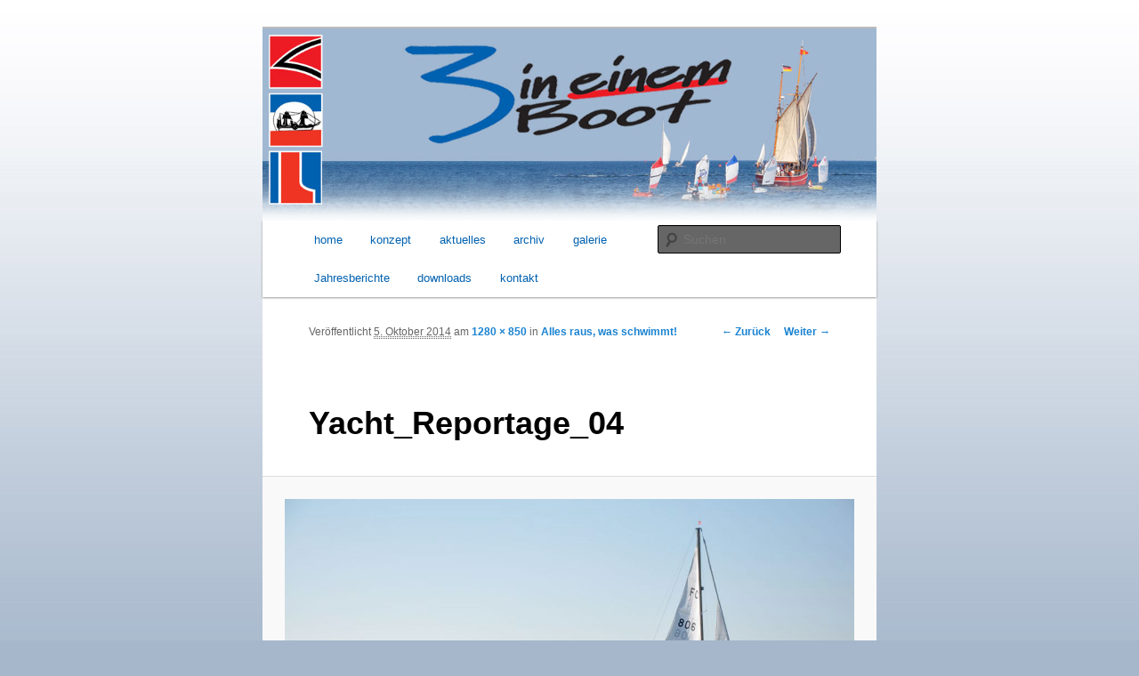

--- FILE ---
content_type: text/html; charset=UTF-8
request_url: http://www.3ineinemboot.de/?attachment_id=375
body_size: 14819
content:
<!DOCTYPE html>
<!--[if IE 6]>
<html id="ie6" lang="de">
<![endif]-->
<!--[if IE 7]>
<html id="ie7" lang="de">
<![endif]-->
<!--[if IE 8]>
<html id="ie8" lang="de">
<![endif]-->
<!--[if !(IE 6) & !(IE 7) & !(IE 8)]><!-->
<html lang="de">
<!--<![endif]-->
<head>
<meta charset="UTF-8" />
<meta name="viewport" content="width=device-width" />
<title>
Yacht_Reportage_04 | 3 in einem Boot	</title>
<link rel="profile" href="https://gmpg.org/xfn/11" />
<link rel="stylesheet" type="text/css" media="all" href="http://www.3ineinemboot.de/wp-content/themes/twentyeleven/style.css?ver=20190507" />
<link rel="pingback" href="http://www.3ineinemboot.de/xmlrpc.php">
<!--[if lt IE 9]>
<script src="http://www.3ineinemboot.de/wp-content/themes/twentyeleven/js/html5.js?ver=3.7.0" type="text/javascript"></script>
<![endif]-->
<link rel='dns-prefetch' href='//s.w.org' />
<link rel="alternate" type="application/rss+xml" title="3 in einem Boot &raquo; Feed" href="http://www.3ineinemboot.de/?feed=rss2" />
<link rel="alternate" type="application/rss+xml" title="3 in einem Boot &raquo; Kommentar-Feed" href="http://www.3ineinemboot.de/?feed=comments-rss2" />
		<script type="text/javascript">
			window._wpemojiSettings = {"baseUrl":"https:\/\/s.w.org\/images\/core\/emoji\/11.2.0\/72x72\/","ext":".png","svgUrl":"https:\/\/s.w.org\/images\/core\/emoji\/11.2.0\/svg\/","svgExt":".svg","source":{"concatemoji":"http:\/\/www.3ineinemboot.de\/wp-includes\/js\/wp-emoji-release.min.js?ver=5.1.19"}};
			!function(e,a,t){var n,r,o,i=a.createElement("canvas"),p=i.getContext&&i.getContext("2d");function s(e,t){var a=String.fromCharCode;p.clearRect(0,0,i.width,i.height),p.fillText(a.apply(this,e),0,0);e=i.toDataURL();return p.clearRect(0,0,i.width,i.height),p.fillText(a.apply(this,t),0,0),e===i.toDataURL()}function c(e){var t=a.createElement("script");t.src=e,t.defer=t.type="text/javascript",a.getElementsByTagName("head")[0].appendChild(t)}for(o=Array("flag","emoji"),t.supports={everything:!0,everythingExceptFlag:!0},r=0;r<o.length;r++)t.supports[o[r]]=function(e){if(!p||!p.fillText)return!1;switch(p.textBaseline="top",p.font="600 32px Arial",e){case"flag":return s([55356,56826,55356,56819],[55356,56826,8203,55356,56819])?!1:!s([55356,57332,56128,56423,56128,56418,56128,56421,56128,56430,56128,56423,56128,56447],[55356,57332,8203,56128,56423,8203,56128,56418,8203,56128,56421,8203,56128,56430,8203,56128,56423,8203,56128,56447]);case"emoji":return!s([55358,56760,9792,65039],[55358,56760,8203,9792,65039])}return!1}(o[r]),t.supports.everything=t.supports.everything&&t.supports[o[r]],"flag"!==o[r]&&(t.supports.everythingExceptFlag=t.supports.everythingExceptFlag&&t.supports[o[r]]);t.supports.everythingExceptFlag=t.supports.everythingExceptFlag&&!t.supports.flag,t.DOMReady=!1,t.readyCallback=function(){t.DOMReady=!0},t.supports.everything||(n=function(){t.readyCallback()},a.addEventListener?(a.addEventListener("DOMContentLoaded",n,!1),e.addEventListener("load",n,!1)):(e.attachEvent("onload",n),a.attachEvent("onreadystatechange",function(){"complete"===a.readyState&&t.readyCallback()})),(n=t.source||{}).concatemoji?c(n.concatemoji):n.wpemoji&&n.twemoji&&(c(n.twemoji),c(n.wpemoji)))}(window,document,window._wpemojiSettings);
		</script>
		<style type="text/css">
img.wp-smiley,
img.emoji {
	display: inline !important;
	border: none !important;
	box-shadow: none !important;
	height: 1em !important;
	width: 1em !important;
	margin: 0 .07em !important;
	vertical-align: -0.1em !important;
	background: none !important;
	padding: 0 !important;
}
</style>
	<link rel='stylesheet' id='moztheme2011-css'  href='http://www.3ineinemboot.de/wp-content/plugins/twenty-eleven-theme-extensions/moztheme2011.css?ver=5.1.19' type='text/css' media='all' />
<link rel='stylesheet' id='wp-block-library-css'  href='http://www.3ineinemboot.de/wp-includes/css/dist/block-library/style.min.css?ver=5.1.19' type='text/css' media='all' />
<link rel='stylesheet' id='wp-block-library-theme-css'  href='http://www.3ineinemboot.de/wp-includes/css/dist/block-library/theme.min.css?ver=5.1.19' type='text/css' media='all' />
<link rel='stylesheet' id='twentyeleven-block-style-css'  href='http://www.3ineinemboot.de/wp-content/themes/twentyeleven/blocks.css?ver=20190102' type='text/css' media='all' />
<script type='text/javascript' src='http://www.3ineinemboot.de/wp-includes/js/jquery/jquery.js?ver=1.12.4'></script>
<script type='text/javascript' src='http://www.3ineinemboot.de/wp-includes/js/jquery/jquery-migrate.min.js?ver=1.4.1'></script>
<link rel='https://api.w.org/' href='http://www.3ineinemboot.de/index.php?rest_route=/' />
<link rel="EditURI" type="application/rsd+xml" title="RSD" href="http://www.3ineinemboot.de/xmlrpc.php?rsd" />
<link rel="wlwmanifest" type="application/wlwmanifest+xml" href="http://www.3ineinemboot.de/wp-includes/wlwmanifest.xml" /> 
<meta name="generator" content="WordPress 5.1.19" />
<link rel='shortlink' href='http://www.3ineinemboot.de/?p=375' />
<link rel="alternate" type="application/json+oembed" href="http://www.3ineinemboot.de/index.php?rest_route=%2Foembed%2F1.0%2Fembed&#038;url=http%3A%2F%2Fwww.3ineinemboot.de%2F%3Fattachment_id%3D375" />
<link rel="alternate" type="text/xml+oembed" href="http://www.3ineinemboot.de/index.php?rest_route=%2Foembed%2F1.0%2Fembed&#038;url=http%3A%2F%2Fwww.3ineinemboot.de%2F%3Fattachment_id%3D375&#038;format=xml" />
<style type="text/css">body{color:#808080}
.entry-title, .entry-title a{color:#222222}
.entry-meta{color:#666666}
#page{background-color:#fff}
body{background-color:#e2e2e2}
.widget_calendar #wp-calendar tfoot td, .widget_calendar #wp-calendar th, .entry-header .comments-link a, .entry-meta .edit-link a, .commentlist .edit-link a, pre{background-color:#f1f1f1}
#site-title a{color:#111}
#site-description{color:#7a7a7a}
#branding{background-color:#fff}
#access, #access ul ul a{background:#fff}
#access li:hover > a, #access a:focus, #access ul ul *:hover > a{background:#fff}
#access ul ul a{border-bottom-color:#fff}
#access a, #access li:hover > a, #access a:focus, #access ul ul a, #access ul ul *:hover > a{color:#0061B0}
</style><!-- All in one Favicon 4.7 --><link rel="icon" href="http://www.3ineinemboot.de/wp-content/uploads/2014/11/favicon.png" type="image/png"/>
		<style type="text/css" id="twentyeleven-header-css">
				#site-title,
		#site-description {
			position: absolute;
			clip: rect(1px 1px 1px 1px); /* IE6, IE7 */
			clip: rect(1px, 1px, 1px, 1px);
		}
				</style>
		<style type="text/css" id="custom-background-css">
body.custom-background { background-color: #a6b7cb; background-image: url("http://www.3ineinemboot.de/wp-content/uploads/2014/07/verlauf.jpg"); background-position: left top; background-size: auto; background-repeat: repeat-x; background-attachment: fixed; }
</style>
	</head>

<body class="attachment attachment-template-default single single-attachment postid-375 attachmentid-375 attachment-jpeg custom-background wp-embed-responsive singular one-column content">
<div class="skip-link"><a class="assistive-text" href="#content">Zum Inhalt wechseln</a></div><div id="page" class="hfeed">
	<header id="branding">
			<hgroup>
				<h1 id="site-title"><span><a href="http://www.3ineinemboot.de/" rel="home">3 in einem Boot</a></span></h1>
				<h2 id="site-description"></h2>
			</hgroup>

						<a href="http://www.3ineinemboot.de/">
									<img src="http://www.3ineinemboot.de/wp-content/uploads/2014/10/3ineinemboot_header.jpg" width="960" height="300" alt="3 in einem Boot" />
								</a>
			
						<div class="only-search with-image">
					<form method="get" id="searchform" action="http://www.3ineinemboot.de/">
		<label for="s" class="assistive-text">Suchen</label>
		<input type="text" class="field" name="s" id="s" placeholder="Suchen" />
		<input type="submit" class="submit" name="submit" id="searchsubmit" value="Suchen" />
	</form>
			</div>
				
			<nav id="access">
				<h3 class="assistive-text">Hauptmenü</h3>
				<div class="menu-menu-1-container"><ul id="menu-menu-1" class="menu"><li id="menu-item-71" class="menu-item menu-item-type-post_type menu-item-object-page menu-item-home menu-item-71"><a href="http://www.3ineinemboot.de/">home</a></li>
<li id="menu-item-143" class="menu-item menu-item-type-post_type menu-item-object-page menu-item-143"><a href="http://www.3ineinemboot.de/?page_id=132">konzept</a></li>
<li id="menu-item-203" class="menu-item menu-item-type-taxonomy menu-item-object-category menu-item-203"><a href="http://www.3ineinemboot.de/?cat=1">aktuelles</a></li>
<li id="menu-item-419" class="menu-item menu-item-type-taxonomy menu-item-object-category menu-item-has-children menu-item-419"><a href="http://www.3ineinemboot.de/?cat=6">archiv</a>
<ul class="sub-menu">
	<li id="menu-item-1221" class="menu-item menu-item-type-taxonomy menu-item-object-category menu-item-1221"><a href="http://www.3ineinemboot.de/?cat=35">archiv 2020</a></li>
	<li id="menu-item-1220" class="menu-item menu-item-type-taxonomy menu-item-object-category menu-item-1220"><a href="http://www.3ineinemboot.de/?cat=36">archiv 2018</a></li>
	<li id="menu-item-1219" class="menu-item menu-item-type-taxonomy menu-item-object-category menu-item-1219"><a href="http://www.3ineinemboot.de/?cat=37">archiv 2017</a></li>
	<li id="menu-item-938" class="menu-item menu-item-type-taxonomy menu-item-object-category menu-item-938"><a href="http://www.3ineinemboot.de/?cat=15">archiv 2016</a></li>
	<li id="menu-item-913" class="menu-item menu-item-type-taxonomy menu-item-object-category menu-item-913"><a href="http://www.3ineinemboot.de/?cat=14">archiv 2015</a></li>
	<li id="menu-item-750" class="menu-item menu-item-type-taxonomy menu-item-object-category menu-item-750"><a href="http://www.3ineinemboot.de/?cat=13">archiv 2014</a></li>
	<li id="menu-item-430" class="menu-item menu-item-type-taxonomy menu-item-object-category menu-item-430"><a href="http://www.3ineinemboot.de/?cat=4">archiv 2013</a></li>
	<li id="menu-item-431" class="menu-item menu-item-type-taxonomy menu-item-object-category menu-item-431"><a href="http://www.3ineinemboot.de/?cat=7">archiv 2012</a></li>
	<li id="menu-item-435" class="menu-item menu-item-type-taxonomy menu-item-object-category menu-item-435"><a href="http://www.3ineinemboot.de/?cat=9">archiv 2011</a></li>
	<li id="menu-item-434" class="menu-item menu-item-type-taxonomy menu-item-object-category menu-item-434"><a href="http://www.3ineinemboot.de/?cat=10">archiv 2010</a></li>
	<li id="menu-item-433" class="menu-item menu-item-type-taxonomy menu-item-object-category menu-item-433"><a href="http://www.3ineinemboot.de/?cat=11">archiv 2009</a></li>
</ul>
</li>
<li id="menu-item-329" class="menu-item menu-item-type-taxonomy menu-item-object-category menu-item-329"><a href="http://www.3ineinemboot.de/?cat=5">galerie</a></li>
<li id="menu-item-1222" class="menu-item menu-item-type-taxonomy menu-item-object-category menu-item-1222"><a href="http://www.3ineinemboot.de/?cat=40">Jahresberichte</a></li>
<li id="menu-item-140" class="menu-item menu-item-type-post_type menu-item-object-page menu-item-140"><a href="http://www.3ineinemboot.de/?page_id=138">downloads</a></li>
<li id="menu-item-60" class="menu-item menu-item-type-post_type menu-item-object-page menu-item-60"><a href="http://www.3ineinemboot.de/?page_id=55">kontakt</a></li>
</ul></div>			</nav><!-- #access -->
	</header><!-- #branding -->


	<div id="main">

		<div id="primary" class="image-attachment">
			<div id="content" role="main">

			
				<nav id="nav-single">
					<h3 class="assistive-text">Bilder-Navigation</h3>
					<span class="nav-previous"><a href='http://www.3ineinemboot.de/?attachment_id=374'>&larr; Zurück</a></span>
					<span class="nav-next"><a href='http://www.3ineinemboot.de/?attachment_id=376'>Weiter &rarr;</a></span>
				</nav><!-- #nav-single -->

					<article id="post-375" class="post-375 attachment type-attachment status-inherit hentry">
						<header class="entry-header">
							<h1 class="entry-title">Yacht_Reportage_04</h1>

							<div class="entry-meta">
								<span class="meta-prep meta-prep-entry-date">Veröffentlicht </span> <span class="entry-date"><abbr class="published" title="15:05">5. Oktober 2014</abbr></span> am <a href="http://www.3ineinemboot.de/wp-content/uploads/2014/10/Yacht_Reportage_04.jpg" title="Link zum Bild in voller Größe">1280 &times; 850</a> in <a href="http://www.3ineinemboot.de/?p=364" title="Weiter zu Alles raus, was schwimmt!" rel="gallery">Alles raus, was schwimmt!</a>															</div><!-- .entry-meta -->

						</header><!-- .entry-header -->

						<div class="entry-content">

							<div class="entry-attachment">
								<div class="attachment">
													<a href="http://www.3ineinemboot.de/?attachment_id=376" title="Yacht_Reportage_04" rel="attachment">
										<img width="848" height="563" src="http://www.3ineinemboot.de/wp-content/uploads/2014/10/Yacht_Reportage_04.jpg" class="attachment-848x1024 size-848x1024" alt="" srcset="http://www.3ineinemboot.de/wp-content/uploads/2014/10/Yacht_Reportage_04.jpg 1280w, http://www.3ineinemboot.de/wp-content/uploads/2014/10/Yacht_Reportage_04-300x199.jpg 300w, http://www.3ineinemboot.de/wp-content/uploads/2014/10/Yacht_Reportage_04-1024x680.jpg 1024w, http://www.3ineinemboot.de/wp-content/uploads/2014/10/Yacht_Reportage_04-451x300.jpg 451w" sizes="(max-width: 848px) 100vw, 848px" />									</a>

																	</div><!-- .attachment -->

							</div><!-- .entry-attachment -->

							<div class="entry-description">
																							</div><!-- .entry-description -->

						</div><!-- .entry-content -->

					</article><!-- #post-375 -->

						<div id="comments">
	
	
	
	
</div><!-- #comments -->

				
			</div><!-- #content -->
		</div><!-- #primary -->


	</div><!-- #main -->

	<footer id="colophon">

			
<div id="supplementary" class="one">
		<div id="first" class="widget-area" role="complementary">
		<aside id="text-3" class="widget widget_text">			<div class="textwidget"><p>© 2014 | <a href="http://www.3ineinemboot.de/?page_id=57">impressum</a> | <a href="http://www.3ineinemboot.de/?page_id=1083">Datenschutzerklärung</a></p>
</div>
		</aside>	</div><!-- #first .widget-area -->
	
	
	</div><!-- #supplementary -->

			<div id="site-generator">
								<a class="privacy-policy-link" href="http://www.3ineinemboot.de/?page_id=1083">Datenschutzerklärung</a><span role="separator" aria-hidden="true"></span>				<a href="https://de.wordpress.org/" class="imprint" title="Semantic Personal Publishing Platform">
					Stolz präsentiert von WordPress				</a>
			</div>
	</footer><!-- #colophon -->
</div><!-- #page -->

<script type='text/javascript' src='http://www.3ineinemboot.de/wp-includes/js/wp-embed.min.js?ver=5.1.19'></script>

</body>
</html>
